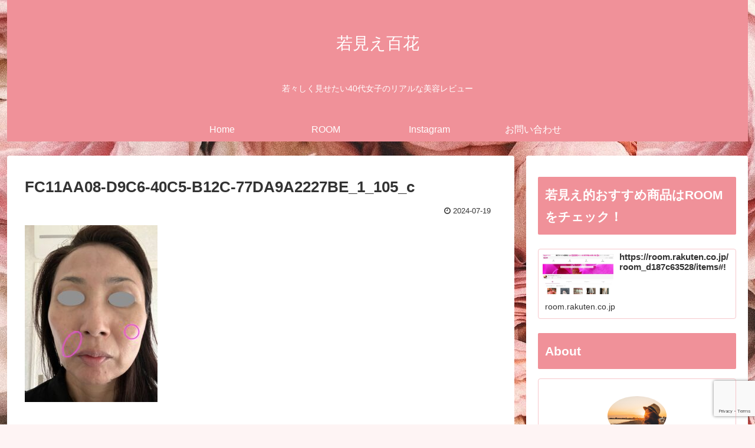

--- FILE ---
content_type: text/html; charset=utf-8
request_url: https://www.google.com/recaptcha/api2/anchor?ar=1&k=6LfgcfoqAAAAAGnK6CR-_QMkIDFdbIcEiRqpva7G&co=aHR0cHM6Ly93YWthbWllLm5ldDo0NDM.&hl=en&v=PoyoqOPhxBO7pBk68S4YbpHZ&size=invisible&badge=bottomright&anchor-ms=20000&execute-ms=30000&cb=dr82ha2lea4j
body_size: 48691
content:
<!DOCTYPE HTML><html dir="ltr" lang="en"><head><meta http-equiv="Content-Type" content="text/html; charset=UTF-8">
<meta http-equiv="X-UA-Compatible" content="IE=edge">
<title>reCAPTCHA</title>
<style type="text/css">
/* cyrillic-ext */
@font-face {
  font-family: 'Roboto';
  font-style: normal;
  font-weight: 400;
  font-stretch: 100%;
  src: url(//fonts.gstatic.com/s/roboto/v48/KFO7CnqEu92Fr1ME7kSn66aGLdTylUAMa3GUBHMdazTgWw.woff2) format('woff2');
  unicode-range: U+0460-052F, U+1C80-1C8A, U+20B4, U+2DE0-2DFF, U+A640-A69F, U+FE2E-FE2F;
}
/* cyrillic */
@font-face {
  font-family: 'Roboto';
  font-style: normal;
  font-weight: 400;
  font-stretch: 100%;
  src: url(//fonts.gstatic.com/s/roboto/v48/KFO7CnqEu92Fr1ME7kSn66aGLdTylUAMa3iUBHMdazTgWw.woff2) format('woff2');
  unicode-range: U+0301, U+0400-045F, U+0490-0491, U+04B0-04B1, U+2116;
}
/* greek-ext */
@font-face {
  font-family: 'Roboto';
  font-style: normal;
  font-weight: 400;
  font-stretch: 100%;
  src: url(//fonts.gstatic.com/s/roboto/v48/KFO7CnqEu92Fr1ME7kSn66aGLdTylUAMa3CUBHMdazTgWw.woff2) format('woff2');
  unicode-range: U+1F00-1FFF;
}
/* greek */
@font-face {
  font-family: 'Roboto';
  font-style: normal;
  font-weight: 400;
  font-stretch: 100%;
  src: url(//fonts.gstatic.com/s/roboto/v48/KFO7CnqEu92Fr1ME7kSn66aGLdTylUAMa3-UBHMdazTgWw.woff2) format('woff2');
  unicode-range: U+0370-0377, U+037A-037F, U+0384-038A, U+038C, U+038E-03A1, U+03A3-03FF;
}
/* math */
@font-face {
  font-family: 'Roboto';
  font-style: normal;
  font-weight: 400;
  font-stretch: 100%;
  src: url(//fonts.gstatic.com/s/roboto/v48/KFO7CnqEu92Fr1ME7kSn66aGLdTylUAMawCUBHMdazTgWw.woff2) format('woff2');
  unicode-range: U+0302-0303, U+0305, U+0307-0308, U+0310, U+0312, U+0315, U+031A, U+0326-0327, U+032C, U+032F-0330, U+0332-0333, U+0338, U+033A, U+0346, U+034D, U+0391-03A1, U+03A3-03A9, U+03B1-03C9, U+03D1, U+03D5-03D6, U+03F0-03F1, U+03F4-03F5, U+2016-2017, U+2034-2038, U+203C, U+2040, U+2043, U+2047, U+2050, U+2057, U+205F, U+2070-2071, U+2074-208E, U+2090-209C, U+20D0-20DC, U+20E1, U+20E5-20EF, U+2100-2112, U+2114-2115, U+2117-2121, U+2123-214F, U+2190, U+2192, U+2194-21AE, U+21B0-21E5, U+21F1-21F2, U+21F4-2211, U+2213-2214, U+2216-22FF, U+2308-230B, U+2310, U+2319, U+231C-2321, U+2336-237A, U+237C, U+2395, U+239B-23B7, U+23D0, U+23DC-23E1, U+2474-2475, U+25AF, U+25B3, U+25B7, U+25BD, U+25C1, U+25CA, U+25CC, U+25FB, U+266D-266F, U+27C0-27FF, U+2900-2AFF, U+2B0E-2B11, U+2B30-2B4C, U+2BFE, U+3030, U+FF5B, U+FF5D, U+1D400-1D7FF, U+1EE00-1EEFF;
}
/* symbols */
@font-face {
  font-family: 'Roboto';
  font-style: normal;
  font-weight: 400;
  font-stretch: 100%;
  src: url(//fonts.gstatic.com/s/roboto/v48/KFO7CnqEu92Fr1ME7kSn66aGLdTylUAMaxKUBHMdazTgWw.woff2) format('woff2');
  unicode-range: U+0001-000C, U+000E-001F, U+007F-009F, U+20DD-20E0, U+20E2-20E4, U+2150-218F, U+2190, U+2192, U+2194-2199, U+21AF, U+21E6-21F0, U+21F3, U+2218-2219, U+2299, U+22C4-22C6, U+2300-243F, U+2440-244A, U+2460-24FF, U+25A0-27BF, U+2800-28FF, U+2921-2922, U+2981, U+29BF, U+29EB, U+2B00-2BFF, U+4DC0-4DFF, U+FFF9-FFFB, U+10140-1018E, U+10190-1019C, U+101A0, U+101D0-101FD, U+102E0-102FB, U+10E60-10E7E, U+1D2C0-1D2D3, U+1D2E0-1D37F, U+1F000-1F0FF, U+1F100-1F1AD, U+1F1E6-1F1FF, U+1F30D-1F30F, U+1F315, U+1F31C, U+1F31E, U+1F320-1F32C, U+1F336, U+1F378, U+1F37D, U+1F382, U+1F393-1F39F, U+1F3A7-1F3A8, U+1F3AC-1F3AF, U+1F3C2, U+1F3C4-1F3C6, U+1F3CA-1F3CE, U+1F3D4-1F3E0, U+1F3ED, U+1F3F1-1F3F3, U+1F3F5-1F3F7, U+1F408, U+1F415, U+1F41F, U+1F426, U+1F43F, U+1F441-1F442, U+1F444, U+1F446-1F449, U+1F44C-1F44E, U+1F453, U+1F46A, U+1F47D, U+1F4A3, U+1F4B0, U+1F4B3, U+1F4B9, U+1F4BB, U+1F4BF, U+1F4C8-1F4CB, U+1F4D6, U+1F4DA, U+1F4DF, U+1F4E3-1F4E6, U+1F4EA-1F4ED, U+1F4F7, U+1F4F9-1F4FB, U+1F4FD-1F4FE, U+1F503, U+1F507-1F50B, U+1F50D, U+1F512-1F513, U+1F53E-1F54A, U+1F54F-1F5FA, U+1F610, U+1F650-1F67F, U+1F687, U+1F68D, U+1F691, U+1F694, U+1F698, U+1F6AD, U+1F6B2, U+1F6B9-1F6BA, U+1F6BC, U+1F6C6-1F6CF, U+1F6D3-1F6D7, U+1F6E0-1F6EA, U+1F6F0-1F6F3, U+1F6F7-1F6FC, U+1F700-1F7FF, U+1F800-1F80B, U+1F810-1F847, U+1F850-1F859, U+1F860-1F887, U+1F890-1F8AD, U+1F8B0-1F8BB, U+1F8C0-1F8C1, U+1F900-1F90B, U+1F93B, U+1F946, U+1F984, U+1F996, U+1F9E9, U+1FA00-1FA6F, U+1FA70-1FA7C, U+1FA80-1FA89, U+1FA8F-1FAC6, U+1FACE-1FADC, U+1FADF-1FAE9, U+1FAF0-1FAF8, U+1FB00-1FBFF;
}
/* vietnamese */
@font-face {
  font-family: 'Roboto';
  font-style: normal;
  font-weight: 400;
  font-stretch: 100%;
  src: url(//fonts.gstatic.com/s/roboto/v48/KFO7CnqEu92Fr1ME7kSn66aGLdTylUAMa3OUBHMdazTgWw.woff2) format('woff2');
  unicode-range: U+0102-0103, U+0110-0111, U+0128-0129, U+0168-0169, U+01A0-01A1, U+01AF-01B0, U+0300-0301, U+0303-0304, U+0308-0309, U+0323, U+0329, U+1EA0-1EF9, U+20AB;
}
/* latin-ext */
@font-face {
  font-family: 'Roboto';
  font-style: normal;
  font-weight: 400;
  font-stretch: 100%;
  src: url(//fonts.gstatic.com/s/roboto/v48/KFO7CnqEu92Fr1ME7kSn66aGLdTylUAMa3KUBHMdazTgWw.woff2) format('woff2');
  unicode-range: U+0100-02BA, U+02BD-02C5, U+02C7-02CC, U+02CE-02D7, U+02DD-02FF, U+0304, U+0308, U+0329, U+1D00-1DBF, U+1E00-1E9F, U+1EF2-1EFF, U+2020, U+20A0-20AB, U+20AD-20C0, U+2113, U+2C60-2C7F, U+A720-A7FF;
}
/* latin */
@font-face {
  font-family: 'Roboto';
  font-style: normal;
  font-weight: 400;
  font-stretch: 100%;
  src: url(//fonts.gstatic.com/s/roboto/v48/KFO7CnqEu92Fr1ME7kSn66aGLdTylUAMa3yUBHMdazQ.woff2) format('woff2');
  unicode-range: U+0000-00FF, U+0131, U+0152-0153, U+02BB-02BC, U+02C6, U+02DA, U+02DC, U+0304, U+0308, U+0329, U+2000-206F, U+20AC, U+2122, U+2191, U+2193, U+2212, U+2215, U+FEFF, U+FFFD;
}
/* cyrillic-ext */
@font-face {
  font-family: 'Roboto';
  font-style: normal;
  font-weight: 500;
  font-stretch: 100%;
  src: url(//fonts.gstatic.com/s/roboto/v48/KFO7CnqEu92Fr1ME7kSn66aGLdTylUAMa3GUBHMdazTgWw.woff2) format('woff2');
  unicode-range: U+0460-052F, U+1C80-1C8A, U+20B4, U+2DE0-2DFF, U+A640-A69F, U+FE2E-FE2F;
}
/* cyrillic */
@font-face {
  font-family: 'Roboto';
  font-style: normal;
  font-weight: 500;
  font-stretch: 100%;
  src: url(//fonts.gstatic.com/s/roboto/v48/KFO7CnqEu92Fr1ME7kSn66aGLdTylUAMa3iUBHMdazTgWw.woff2) format('woff2');
  unicode-range: U+0301, U+0400-045F, U+0490-0491, U+04B0-04B1, U+2116;
}
/* greek-ext */
@font-face {
  font-family: 'Roboto';
  font-style: normal;
  font-weight: 500;
  font-stretch: 100%;
  src: url(//fonts.gstatic.com/s/roboto/v48/KFO7CnqEu92Fr1ME7kSn66aGLdTylUAMa3CUBHMdazTgWw.woff2) format('woff2');
  unicode-range: U+1F00-1FFF;
}
/* greek */
@font-face {
  font-family: 'Roboto';
  font-style: normal;
  font-weight: 500;
  font-stretch: 100%;
  src: url(//fonts.gstatic.com/s/roboto/v48/KFO7CnqEu92Fr1ME7kSn66aGLdTylUAMa3-UBHMdazTgWw.woff2) format('woff2');
  unicode-range: U+0370-0377, U+037A-037F, U+0384-038A, U+038C, U+038E-03A1, U+03A3-03FF;
}
/* math */
@font-face {
  font-family: 'Roboto';
  font-style: normal;
  font-weight: 500;
  font-stretch: 100%;
  src: url(//fonts.gstatic.com/s/roboto/v48/KFO7CnqEu92Fr1ME7kSn66aGLdTylUAMawCUBHMdazTgWw.woff2) format('woff2');
  unicode-range: U+0302-0303, U+0305, U+0307-0308, U+0310, U+0312, U+0315, U+031A, U+0326-0327, U+032C, U+032F-0330, U+0332-0333, U+0338, U+033A, U+0346, U+034D, U+0391-03A1, U+03A3-03A9, U+03B1-03C9, U+03D1, U+03D5-03D6, U+03F0-03F1, U+03F4-03F5, U+2016-2017, U+2034-2038, U+203C, U+2040, U+2043, U+2047, U+2050, U+2057, U+205F, U+2070-2071, U+2074-208E, U+2090-209C, U+20D0-20DC, U+20E1, U+20E5-20EF, U+2100-2112, U+2114-2115, U+2117-2121, U+2123-214F, U+2190, U+2192, U+2194-21AE, U+21B0-21E5, U+21F1-21F2, U+21F4-2211, U+2213-2214, U+2216-22FF, U+2308-230B, U+2310, U+2319, U+231C-2321, U+2336-237A, U+237C, U+2395, U+239B-23B7, U+23D0, U+23DC-23E1, U+2474-2475, U+25AF, U+25B3, U+25B7, U+25BD, U+25C1, U+25CA, U+25CC, U+25FB, U+266D-266F, U+27C0-27FF, U+2900-2AFF, U+2B0E-2B11, U+2B30-2B4C, U+2BFE, U+3030, U+FF5B, U+FF5D, U+1D400-1D7FF, U+1EE00-1EEFF;
}
/* symbols */
@font-face {
  font-family: 'Roboto';
  font-style: normal;
  font-weight: 500;
  font-stretch: 100%;
  src: url(//fonts.gstatic.com/s/roboto/v48/KFO7CnqEu92Fr1ME7kSn66aGLdTylUAMaxKUBHMdazTgWw.woff2) format('woff2');
  unicode-range: U+0001-000C, U+000E-001F, U+007F-009F, U+20DD-20E0, U+20E2-20E4, U+2150-218F, U+2190, U+2192, U+2194-2199, U+21AF, U+21E6-21F0, U+21F3, U+2218-2219, U+2299, U+22C4-22C6, U+2300-243F, U+2440-244A, U+2460-24FF, U+25A0-27BF, U+2800-28FF, U+2921-2922, U+2981, U+29BF, U+29EB, U+2B00-2BFF, U+4DC0-4DFF, U+FFF9-FFFB, U+10140-1018E, U+10190-1019C, U+101A0, U+101D0-101FD, U+102E0-102FB, U+10E60-10E7E, U+1D2C0-1D2D3, U+1D2E0-1D37F, U+1F000-1F0FF, U+1F100-1F1AD, U+1F1E6-1F1FF, U+1F30D-1F30F, U+1F315, U+1F31C, U+1F31E, U+1F320-1F32C, U+1F336, U+1F378, U+1F37D, U+1F382, U+1F393-1F39F, U+1F3A7-1F3A8, U+1F3AC-1F3AF, U+1F3C2, U+1F3C4-1F3C6, U+1F3CA-1F3CE, U+1F3D4-1F3E0, U+1F3ED, U+1F3F1-1F3F3, U+1F3F5-1F3F7, U+1F408, U+1F415, U+1F41F, U+1F426, U+1F43F, U+1F441-1F442, U+1F444, U+1F446-1F449, U+1F44C-1F44E, U+1F453, U+1F46A, U+1F47D, U+1F4A3, U+1F4B0, U+1F4B3, U+1F4B9, U+1F4BB, U+1F4BF, U+1F4C8-1F4CB, U+1F4D6, U+1F4DA, U+1F4DF, U+1F4E3-1F4E6, U+1F4EA-1F4ED, U+1F4F7, U+1F4F9-1F4FB, U+1F4FD-1F4FE, U+1F503, U+1F507-1F50B, U+1F50D, U+1F512-1F513, U+1F53E-1F54A, U+1F54F-1F5FA, U+1F610, U+1F650-1F67F, U+1F687, U+1F68D, U+1F691, U+1F694, U+1F698, U+1F6AD, U+1F6B2, U+1F6B9-1F6BA, U+1F6BC, U+1F6C6-1F6CF, U+1F6D3-1F6D7, U+1F6E0-1F6EA, U+1F6F0-1F6F3, U+1F6F7-1F6FC, U+1F700-1F7FF, U+1F800-1F80B, U+1F810-1F847, U+1F850-1F859, U+1F860-1F887, U+1F890-1F8AD, U+1F8B0-1F8BB, U+1F8C0-1F8C1, U+1F900-1F90B, U+1F93B, U+1F946, U+1F984, U+1F996, U+1F9E9, U+1FA00-1FA6F, U+1FA70-1FA7C, U+1FA80-1FA89, U+1FA8F-1FAC6, U+1FACE-1FADC, U+1FADF-1FAE9, U+1FAF0-1FAF8, U+1FB00-1FBFF;
}
/* vietnamese */
@font-face {
  font-family: 'Roboto';
  font-style: normal;
  font-weight: 500;
  font-stretch: 100%;
  src: url(//fonts.gstatic.com/s/roboto/v48/KFO7CnqEu92Fr1ME7kSn66aGLdTylUAMa3OUBHMdazTgWw.woff2) format('woff2');
  unicode-range: U+0102-0103, U+0110-0111, U+0128-0129, U+0168-0169, U+01A0-01A1, U+01AF-01B0, U+0300-0301, U+0303-0304, U+0308-0309, U+0323, U+0329, U+1EA0-1EF9, U+20AB;
}
/* latin-ext */
@font-face {
  font-family: 'Roboto';
  font-style: normal;
  font-weight: 500;
  font-stretch: 100%;
  src: url(//fonts.gstatic.com/s/roboto/v48/KFO7CnqEu92Fr1ME7kSn66aGLdTylUAMa3KUBHMdazTgWw.woff2) format('woff2');
  unicode-range: U+0100-02BA, U+02BD-02C5, U+02C7-02CC, U+02CE-02D7, U+02DD-02FF, U+0304, U+0308, U+0329, U+1D00-1DBF, U+1E00-1E9F, U+1EF2-1EFF, U+2020, U+20A0-20AB, U+20AD-20C0, U+2113, U+2C60-2C7F, U+A720-A7FF;
}
/* latin */
@font-face {
  font-family: 'Roboto';
  font-style: normal;
  font-weight: 500;
  font-stretch: 100%;
  src: url(//fonts.gstatic.com/s/roboto/v48/KFO7CnqEu92Fr1ME7kSn66aGLdTylUAMa3yUBHMdazQ.woff2) format('woff2');
  unicode-range: U+0000-00FF, U+0131, U+0152-0153, U+02BB-02BC, U+02C6, U+02DA, U+02DC, U+0304, U+0308, U+0329, U+2000-206F, U+20AC, U+2122, U+2191, U+2193, U+2212, U+2215, U+FEFF, U+FFFD;
}
/* cyrillic-ext */
@font-face {
  font-family: 'Roboto';
  font-style: normal;
  font-weight: 900;
  font-stretch: 100%;
  src: url(//fonts.gstatic.com/s/roboto/v48/KFO7CnqEu92Fr1ME7kSn66aGLdTylUAMa3GUBHMdazTgWw.woff2) format('woff2');
  unicode-range: U+0460-052F, U+1C80-1C8A, U+20B4, U+2DE0-2DFF, U+A640-A69F, U+FE2E-FE2F;
}
/* cyrillic */
@font-face {
  font-family: 'Roboto';
  font-style: normal;
  font-weight: 900;
  font-stretch: 100%;
  src: url(//fonts.gstatic.com/s/roboto/v48/KFO7CnqEu92Fr1ME7kSn66aGLdTylUAMa3iUBHMdazTgWw.woff2) format('woff2');
  unicode-range: U+0301, U+0400-045F, U+0490-0491, U+04B0-04B1, U+2116;
}
/* greek-ext */
@font-face {
  font-family: 'Roboto';
  font-style: normal;
  font-weight: 900;
  font-stretch: 100%;
  src: url(//fonts.gstatic.com/s/roboto/v48/KFO7CnqEu92Fr1ME7kSn66aGLdTylUAMa3CUBHMdazTgWw.woff2) format('woff2');
  unicode-range: U+1F00-1FFF;
}
/* greek */
@font-face {
  font-family: 'Roboto';
  font-style: normal;
  font-weight: 900;
  font-stretch: 100%;
  src: url(//fonts.gstatic.com/s/roboto/v48/KFO7CnqEu92Fr1ME7kSn66aGLdTylUAMa3-UBHMdazTgWw.woff2) format('woff2');
  unicode-range: U+0370-0377, U+037A-037F, U+0384-038A, U+038C, U+038E-03A1, U+03A3-03FF;
}
/* math */
@font-face {
  font-family: 'Roboto';
  font-style: normal;
  font-weight: 900;
  font-stretch: 100%;
  src: url(//fonts.gstatic.com/s/roboto/v48/KFO7CnqEu92Fr1ME7kSn66aGLdTylUAMawCUBHMdazTgWw.woff2) format('woff2');
  unicode-range: U+0302-0303, U+0305, U+0307-0308, U+0310, U+0312, U+0315, U+031A, U+0326-0327, U+032C, U+032F-0330, U+0332-0333, U+0338, U+033A, U+0346, U+034D, U+0391-03A1, U+03A3-03A9, U+03B1-03C9, U+03D1, U+03D5-03D6, U+03F0-03F1, U+03F4-03F5, U+2016-2017, U+2034-2038, U+203C, U+2040, U+2043, U+2047, U+2050, U+2057, U+205F, U+2070-2071, U+2074-208E, U+2090-209C, U+20D0-20DC, U+20E1, U+20E5-20EF, U+2100-2112, U+2114-2115, U+2117-2121, U+2123-214F, U+2190, U+2192, U+2194-21AE, U+21B0-21E5, U+21F1-21F2, U+21F4-2211, U+2213-2214, U+2216-22FF, U+2308-230B, U+2310, U+2319, U+231C-2321, U+2336-237A, U+237C, U+2395, U+239B-23B7, U+23D0, U+23DC-23E1, U+2474-2475, U+25AF, U+25B3, U+25B7, U+25BD, U+25C1, U+25CA, U+25CC, U+25FB, U+266D-266F, U+27C0-27FF, U+2900-2AFF, U+2B0E-2B11, U+2B30-2B4C, U+2BFE, U+3030, U+FF5B, U+FF5D, U+1D400-1D7FF, U+1EE00-1EEFF;
}
/* symbols */
@font-face {
  font-family: 'Roboto';
  font-style: normal;
  font-weight: 900;
  font-stretch: 100%;
  src: url(//fonts.gstatic.com/s/roboto/v48/KFO7CnqEu92Fr1ME7kSn66aGLdTylUAMaxKUBHMdazTgWw.woff2) format('woff2');
  unicode-range: U+0001-000C, U+000E-001F, U+007F-009F, U+20DD-20E0, U+20E2-20E4, U+2150-218F, U+2190, U+2192, U+2194-2199, U+21AF, U+21E6-21F0, U+21F3, U+2218-2219, U+2299, U+22C4-22C6, U+2300-243F, U+2440-244A, U+2460-24FF, U+25A0-27BF, U+2800-28FF, U+2921-2922, U+2981, U+29BF, U+29EB, U+2B00-2BFF, U+4DC0-4DFF, U+FFF9-FFFB, U+10140-1018E, U+10190-1019C, U+101A0, U+101D0-101FD, U+102E0-102FB, U+10E60-10E7E, U+1D2C0-1D2D3, U+1D2E0-1D37F, U+1F000-1F0FF, U+1F100-1F1AD, U+1F1E6-1F1FF, U+1F30D-1F30F, U+1F315, U+1F31C, U+1F31E, U+1F320-1F32C, U+1F336, U+1F378, U+1F37D, U+1F382, U+1F393-1F39F, U+1F3A7-1F3A8, U+1F3AC-1F3AF, U+1F3C2, U+1F3C4-1F3C6, U+1F3CA-1F3CE, U+1F3D4-1F3E0, U+1F3ED, U+1F3F1-1F3F3, U+1F3F5-1F3F7, U+1F408, U+1F415, U+1F41F, U+1F426, U+1F43F, U+1F441-1F442, U+1F444, U+1F446-1F449, U+1F44C-1F44E, U+1F453, U+1F46A, U+1F47D, U+1F4A3, U+1F4B0, U+1F4B3, U+1F4B9, U+1F4BB, U+1F4BF, U+1F4C8-1F4CB, U+1F4D6, U+1F4DA, U+1F4DF, U+1F4E3-1F4E6, U+1F4EA-1F4ED, U+1F4F7, U+1F4F9-1F4FB, U+1F4FD-1F4FE, U+1F503, U+1F507-1F50B, U+1F50D, U+1F512-1F513, U+1F53E-1F54A, U+1F54F-1F5FA, U+1F610, U+1F650-1F67F, U+1F687, U+1F68D, U+1F691, U+1F694, U+1F698, U+1F6AD, U+1F6B2, U+1F6B9-1F6BA, U+1F6BC, U+1F6C6-1F6CF, U+1F6D3-1F6D7, U+1F6E0-1F6EA, U+1F6F0-1F6F3, U+1F6F7-1F6FC, U+1F700-1F7FF, U+1F800-1F80B, U+1F810-1F847, U+1F850-1F859, U+1F860-1F887, U+1F890-1F8AD, U+1F8B0-1F8BB, U+1F8C0-1F8C1, U+1F900-1F90B, U+1F93B, U+1F946, U+1F984, U+1F996, U+1F9E9, U+1FA00-1FA6F, U+1FA70-1FA7C, U+1FA80-1FA89, U+1FA8F-1FAC6, U+1FACE-1FADC, U+1FADF-1FAE9, U+1FAF0-1FAF8, U+1FB00-1FBFF;
}
/* vietnamese */
@font-face {
  font-family: 'Roboto';
  font-style: normal;
  font-weight: 900;
  font-stretch: 100%;
  src: url(//fonts.gstatic.com/s/roboto/v48/KFO7CnqEu92Fr1ME7kSn66aGLdTylUAMa3OUBHMdazTgWw.woff2) format('woff2');
  unicode-range: U+0102-0103, U+0110-0111, U+0128-0129, U+0168-0169, U+01A0-01A1, U+01AF-01B0, U+0300-0301, U+0303-0304, U+0308-0309, U+0323, U+0329, U+1EA0-1EF9, U+20AB;
}
/* latin-ext */
@font-face {
  font-family: 'Roboto';
  font-style: normal;
  font-weight: 900;
  font-stretch: 100%;
  src: url(//fonts.gstatic.com/s/roboto/v48/KFO7CnqEu92Fr1ME7kSn66aGLdTylUAMa3KUBHMdazTgWw.woff2) format('woff2');
  unicode-range: U+0100-02BA, U+02BD-02C5, U+02C7-02CC, U+02CE-02D7, U+02DD-02FF, U+0304, U+0308, U+0329, U+1D00-1DBF, U+1E00-1E9F, U+1EF2-1EFF, U+2020, U+20A0-20AB, U+20AD-20C0, U+2113, U+2C60-2C7F, U+A720-A7FF;
}
/* latin */
@font-face {
  font-family: 'Roboto';
  font-style: normal;
  font-weight: 900;
  font-stretch: 100%;
  src: url(//fonts.gstatic.com/s/roboto/v48/KFO7CnqEu92Fr1ME7kSn66aGLdTylUAMa3yUBHMdazQ.woff2) format('woff2');
  unicode-range: U+0000-00FF, U+0131, U+0152-0153, U+02BB-02BC, U+02C6, U+02DA, U+02DC, U+0304, U+0308, U+0329, U+2000-206F, U+20AC, U+2122, U+2191, U+2193, U+2212, U+2215, U+FEFF, U+FFFD;
}

</style>
<link rel="stylesheet" type="text/css" href="https://www.gstatic.com/recaptcha/releases/PoyoqOPhxBO7pBk68S4YbpHZ/styles__ltr.css">
<script nonce="Sgy9fq-bA0dlbBXxQRBtTw" type="text/javascript">window['__recaptcha_api'] = 'https://www.google.com/recaptcha/api2/';</script>
<script type="text/javascript" src="https://www.gstatic.com/recaptcha/releases/PoyoqOPhxBO7pBk68S4YbpHZ/recaptcha__en.js" nonce="Sgy9fq-bA0dlbBXxQRBtTw">
      
    </script></head>
<body><div id="rc-anchor-alert" class="rc-anchor-alert"></div>
<input type="hidden" id="recaptcha-token" value="[base64]">
<script type="text/javascript" nonce="Sgy9fq-bA0dlbBXxQRBtTw">
      recaptcha.anchor.Main.init("[\x22ainput\x22,[\x22bgdata\x22,\x22\x22,\[base64]/[base64]/MjU1Ong/[base64]/[base64]/[base64]/[base64]/[base64]/[base64]/[base64]/[base64]/[base64]/[base64]/[base64]/[base64]/[base64]/[base64]/[base64]\\u003d\x22,\[base64]\x22,\x22fl5tEwxoGUciw5PChy8Yw7LDj2/DicOWwp8Sw5zCtW4fKwfDuE82F1PDiAEPw4oPDwnCpcOdwonCpSxYw6Bfw6DDl8KIwrnCt3HCncOywroPwrfCj8O9aMKnAA0Aw7sxBcKzQMKFXi54YMKkwp/Cjj3Dmlpqw5pRI8Kmw5fDn8OSw51pWMOnw7LCg0LCnlQUQ2Q5w7FnAlDCvsK9w7F/IihIWWEdwpt6w4wAAcKNHC9Vwpoow7tieQDDvMOxwpJVw4TDjnhOXsOrR21/SsOdw5XDvsOuB8KNGcOzfMKgw60bKVxOwoJAIXHCnSjCrcKhw64Fwo0qwqsVG07CpsKpdxYzwrfDmsKCwokgwr3DjsOHw6lHbQ4rw7ICw5LCksK9asOBwo1hccK8w5xLOcOIw7pgLj3Com/Cuy7CksKSS8O5w7bDgSx2w4UHw40+wqtCw61Mw6tcwqUHwr7CuwDCgjPCoADCjnxywotxfMKawoJkJShdEQkCw5NtwpEPwrHCn3R6csK0ecKkQ8OXw5vDi2RPLsOywrvCtsKPw4rCi8K9w5jDk2FQwr8VDgbCrMKFw7JJMcKgQWVRwrg5ZcO0wrvClmsmwo/CvWnDrcOww6kZJiPDmMKxwpoAWjnDs8OaGsOEacOVw4MEw48HNx3DosOfPsOgBcOoLG7DjkMow5bCkcOgD07Cl07Ckid0w5/[base64]/DlEE2c8OtK8KtwoplIcO0wqfCsAchHnMbw5gTwr3DjcOZwqDCrcKmRTpIUsKAw40lwp/ChmFfYsKNwqfCpcOjEQFaCMOsw6VIwp3CnsKsP17Cu3nCqsKgw6FOw4jDn8KJZ8KtIQ/Dg8O8DEPCscObwq/[base64]/wpzDhsO5EcOTZjwyw7vCu2/CmkJCKcKhfylDwrrCucKbw67Djn5rwpE7wqbDrHTCvyHCscOCwr/[base64]/Cig3CuSzDj8Oiw7cyWhLCm8Kxw7fCuDHDjcKPBcOHwqdSFMOGFzbChcOQwqTDhHTDq3JMwqdNOVsZbmkJwosqwrnChWVUQ8Ohw7xeWsKUw5TCo8OowpTDvTJ+wrclw5AKw6liahHDsRA9DMKGwqnDgCPDtT9JKBPCucOnP8Oow73Dr07Ctnlgw4o5wrDCl2/CqSPCv8OCJsOhwqIFFnLDgsOHP8K/QMKwBMOkXMO8OsK8w6PCrkFww557VkUJwqV9wqU0GnU/AsKmDcOzw5jDscOvNVTDo2t5Om7CkQ/[base64]/[base64]/wqUEw6wVwpzDlkZ+wqNbw7nCkiHCqgUpfz1bw6gpG8KawrjCl8OEwp7DjMKrw4MBwq5Uw4t+w4kxw6TCnnrCt8KwEMKcTFtEJMKPwqZvZcOmBDl0ScOkVCjCvTkLwqd9bsKtBnXClxHCgMKCEcOZw5nDvlnDjg/DlV4kOMONwpXCiH1XG1vChsKfa8KVw48zwrZaw6fDg8OTCXIaUH5SGsOVQ8OyKcK1T8OCYhtZIAdrwr89NcKnY8Kpb8KjwqbDt8OZwqIswp/CtUsZw6APwobDj8KcfcOUCkUNw5vDpkFcJkRCc1E2wppmN8Ohw4fDqWTDqkvCgxwuEcOEeMK8w7/DkcKfYDzDt8KXZEPDi8O6IMOpI31uH8OrwqbDlMKfwoLCo3DDr8OfM8Kjw4TDvMOqecKeB8O1w5huTTBEw4LChU/ClcKbQ1HCjmXCtXg1w4vDqTFHBcKEwpfCjnTCowpHw4Q1w7DCulPCujTDs3TDlMK8GcO1w4BvccKkOVbDmsOfw4rDqjIieMOLwqLDh37Cnn9uY8KdSlbDtsKLNi7CkyjDmsKcDMOkwqZRDj/CqRDDvDJ9w6bDuXfDtcOYwowgEBhxaR5gCBgBFMOLw4p2RULClMO4w7fDtsKQw5zDtF/DisK5w4PDlMObw5sSaFHDqUlawpbDicOKLcK/w4rDtDbDm28Tw59SwpNyMMK+wpHClcOAFj5RA2HDmiZVw6rDt8KAw5MnYSLDkRMHw5hZGMO5wrjCvzIVwr56BsOEwp4kw4cyWxgSwqoDHURdAT/Dl8OYw7g1wojCoHRHW8KvOMKgwpFzLCbCrDkEw7ULGsKzwr5IAnDDhsOAwrwzTGsGwrrCn1IHOEEAw7pGf8KlScO0BGYfaMOrIQTDoH/CuyUMMRJVecOnw5DCgFdgw4ocJHB3woFlRBzCqlTDicKTWVtiNcKSR8O9w54kwrDCmMKGQkJfw4XCump4wqU5BsKBK08mb1UXBMKPwpjDkMOlwpjDicK4wo0Gw4cAUgHCp8KtL2zDjBUawoU8e8OdwrXCk8Oaw4/[base64]/wqvCjMKsw5B1VsKdDnVbOFs3PMOQeDtvIMOqUMOmS0QcQ8Oow6HCosOyw5vCmsKKczXCtMKkwpTCgQ0dw7cHwpXDigTCl1fDiMOrwpfCuHMpZkZewr5/JiTDgHTDhmh4P3NrFMK/LMKkwo/[base64]/DpsOxZ8Ofw75xwqLCv8OswoNcw41Uej0Bw4rCssOPK8Ouw6hDw5zDsVnDlB7CuMOewrLDqMOWWcOBw6Bvwo7CncOGwqJWwrzDnS7DszbDrFoXwrLCmEvCuiUoeMO3R8Onw7RSw4vCnMOMH8K+FHleaMO9w4rDtcO9w4zDmcKSw5XCo8OCKMKIRxnCqU/Dl8ORwrrCv8O3w7rCjMKNK8OQw7gydkFAN0LDgsO6MMOCwpBVw7sKw4nDt8K8w4MawqzDq8KxdsOiwoNnw5QCSMO2DDjCtEHCrX5Rw5nCu8K5DXnCp3o/C0bCg8K5R8OTwq96w6PCvMOyIwpDI8OeGn1iV8OqUn/DvTs3w6/CtEFAwrXCuDfCqxI1wr4HwqvDs8OewqfDhBcGW8OBR8KZST1Veh3DihPCrMKDwofDuS5zw4PCkMK6XMKnasOTU8KGw6rCiWjDiMKZw5lvw4Y0wo/CinTDvTVtCsKzw7HDu8KIw5YeeMOsw7vCh8OIKUjDihvDm3/Dul0VK0HDp8Olw5JTMlHCnHd1FQMXw5ZUwqjCmlItfcO4w5t6Y8OidTsvw5gDUcKPw4UqwqhNMkoQUcOUwpdZf1zDksK/F8KYw4l4A8Ovwqcqd3bDo2TClQXDnlPDhXR+w6NyWsOLwpwSw7oHU17CqcOtAcK/[base64]/CiDBHw7TDiBfCvRLDo3fDpMOvw4/CuwVJecO6wp3CgCsYwqjDoDXCtyDDqcKUa8KDfVPCk8ORw4PDgkvDmTgnwrJpwrnDp8K1J8KNfsOoc8ONwphRw7ZnwqEHwrEWw6DCj1LDscKBwpnDsMK/w7jDj8Oww59iPS/DqFVaw5wtNcOQwp1jd8OHPxhGwrNIwqxOwr7CnifDrFLCmUfDhG1BfhNzO8KRYhDCgcOWwphXBsOuKsO6w7TCklzCm8O4S8Ofw7gIwoUwQ1Qbw58Tw7YoL8OZOcOgCXk+wqLDs8OWwpPCp8OGD8OpwqXDj8OqX8K/O0PDoxrDjRbCvzXCrsOtwr7ClMOXw6LCuxltFwUAeMKbw4zCpBRwwotSSzrDuB3Dm8OTwq/Ckj7CiEXCj8Kkw5TDsMKlw5vDpwsqS8OmYsK6PxnDkEHDgE3DlcOaZCzCvTllwol/w7LCoMK5KXl+wqRjw6DCmGbCmUzDqjLCu8K5RQTDsHQ0PFV3w5tkw4TDnMOqUg9Uw64CaHAGXkwNMWvDoMK4wpPCqEjDpWlaNSlrwoDDgUfDtwrCrcKTJ2PCr8O0WQDDvcKCMmJYFwx7WXI5GxXDpjdZw6xKwpUlOMOac8KnwpnDiQhEGcOaZEXDrMK/wp3DgMOmwqzDhMO3w5XDrArDmMKPDcK2wo5kw4TCqW3Du0PDg3YCwokUQ8KmT1LDhMOywrpPRcO4OgbCoScgw5XDk8OTQ8KXwooyLMOIwroARsOhw68nO8K+NsOnfAhNwpDDrgrDrcOSIsKPwq/[base64]/Du2Aiw7PCjx7CiMOZZ8OVaENiw5nCnmcTwrZgVMKALkrCrcKBw4w+wpHCj8KmWsOhw58DLsKTBcOgw7kdw6J7w6LCi8Ohw798w5rCpcK3w7LDsMKcRsKyw5kJSAxpTMKUFSXCnjvDpDTDq8K5Jg1wwo4gw60Rw6DDliJ/w5rDp8KuwoMBRcO7wo/DjQkYwqt5VWbCo2cZw7xtFxhfUijDojh8OkJNw45Jw61Cw4bCjcOzw5XDuk3DqAxew5fCg2ROVj7Cv8O4Jhpfw5V0XQDCksKjwo/DvkvDhsKBwqBSw7fDr8OANMKxw6M2w6PDjcOPXsKbH8Kbw6PCmUTCk8KOX8KRw45aw6oNO8OSw79bw6ILw53DnA/DsnbDmC5bScKfZsKvLsKxw5IBRmgIPsKHaCvClTNhA8O/wodLKicawoPDhEbDs8KkYcO3wrbDq2nDrsO/w7LCjz0qw5jClXjDl8O4w6x6esKTL8O1wrTCsnsLDsKGw6EeU8Oww691wqhqCVdSwovCrMOvwpkcDsOewpzCkXdPZ8O9wrY0I8Khw6JOHsOmw4TDk03CocKXVcOLNwLDswQ0wq/Dv0nCozk3w6N5FRZWeGdJw4RnPUJUw4XCnigNb8KFSsO9NxBIbBLDssOrwoNOwp/DpGcdwqXDtRV1E8K2fsKwdVbCl1PDuMKRPcOYwrXCp8O2A8K5RsKXOgcEw4txwrnChQJAa8OYwowQwp7DjMKaK3PCk8OKwrYiM2rCu3xOwpLDkA7Di8OQFMKkVcKeRMKeDB3DjhsCLsKpb8KewpHDg0tXKcOCwqJjCwLCpsOTwpvDnsO3NkBlwofCpn/DqwIhw6Ycw4xbwpXDjAtww6IHwrZpw5jCkMOXwpdlDFFRImpxDVDCgDvDrcKBwoY4wodbV8Kbwow+f2NQw5sewo/[base64]/DhsOtw7ETwpEewrjCt8KiwqLDqBDDusO4fWtxWm5CwotdwphIdsOlw5/[base64]/dcOTw7w6w6MMA8Oiw50LwqNhLcO1w7xsw5HDjjDDtVfCuMKww7cgwrnDliDDhXAtVsK4w5YzwqHCgMKHwoXCs2PClMOSwr5ZHT/CpcOrw4LDnWvDr8OywoDDlT/CqcOvJcOFd3UTJFzDjEbCusKjdsKNFMKPZXdHZApMw44Ww5DCkcKqHMK0UcKYw7dXZw5Nw5dCMTfDpC15UwfCsBHCm8O6wpDDp8OLwoZYCGDCjsKswrTDnjorwpknJMK4w5XDrhHCsydsGcOSw7sgJGkXCcOuCsK6My/DsCHCrzQcw5DCrlB+wpLDlyIhw5/[base64]/FHzDucOYw6JpGXRhHcKpw4UZBcKzw4B/KGlmCC/Dm1kKesOowqhBwovCoH/ClsOCwpF+b8KtYGdvFFE7wq7DucOQWsKQw4TDgyZdam/[base64]/wpMzYsObw5wAwrPClnzCmwwISMKqwq7Cl8Ojw4bCvMOhw4jDlMK2w6bCt8KEw7BAw7ZtLcO+McKMw6Qdwr/DrxthdFc9dsKnUwJLPsKVERvCtiF7Swg0wqXCkcK9w6bCksKVNcK1dMKtJmZCw70lwoDCpQlhPMKMUAbDpi7CjsK2H0jClcKVasOzShhhFMOXOcOdGnjDnzNFwrIvwqh8S8K6wpfCrsKdwobCl8Ouw5EBwqxVw5jCnmjCgMOEwofCrB7CmcOqw5MuR8KqGx/CqcONSsKfN8KVwozCnzDCt8KwRMKEBEgHw4XDm8K4w7w3LsKewoTCuz3DsMKmPsKcw5ZcwqPCqsOQwoTCvzMQw6grw47DgcOIEcKEw5zCgcKLYMOfOAxcw7phwrhBw7vDuGHCr8OgBzIRw6TDocKuVnFRw7jDl8O+w458w4DDiMOiw47CgCs/[base64]/[base64]/KUDDpcOuw5bCsgXCr8KvwobCp8OwG8OkLVDDtcKEw7jCgTomaXjCoGXDhT/[base64]/Dn8OPw5BDw41gwrZ7w5nDvMKxw4LDhgbDunBYIsO+Z1B3T0TDlVtTwofCpQbCssOzEQUBw5A7A2tZw5nCkMOCeUTCq2cEe8OMMMKyIsKvasO8wr4ywpnCtiZXHEHDhFzDlF3CnyFqDMK6wptmNMOTGGA5wonDusK/aAZTS8OGDsK7wqDCkCbCsi4nH21dwrLDhhbDs3LDkGhLLjN1w4HCumfDlMOcw6MPw5VyXH4ow7c9Ez9tM8OOw7Ycw7QEw4t5w57DosKJw7jCuhjDsg3DmMKQLmMtRnLCtMO5wo3ClnLDmgNTcCjDvsO5ZcO/w7RubsOfw6jCqsKQc8K0YsO3wpUswoZgwqlYwrHCkRHCjHIyaMKJw7VUw5k7CFpiwqw/wpfDiMKAw7DDvWs5UcK4w5nDrjJswpfDuMOSXsORVljDuS7DkAbDtsKKUVnDm8O8bsOvw7tFVykDaQvDhMO8RS/[base64]/FQMgw5hQLHjCngXDvnLCh8KFOsOxDcKWw6BXdUxxw4dZH8OedA0jDj/[base64]/HVsBw67DkcKZwrbCkMOZwqwrw6fDj8ODw4hMU8Kuw6TDjsOBwoXCtVZMw6bCm8KxbsO9JsKZw5vDu8KCQ8Oob206Rg7Dt0Asw6p5wrfDgkzDhjbCucOJw4LDpAbDh8OpaFjDny5EwqwBNcOpJUXDlU/[base64]/Dr1JswqRgIXNCwpvDoUrCilVswqcRwonCtX/[base64]/CrFHDp0jDlMO+wrNZwoRLwq3CjFROF391w7p+SS/DqSc/[base64]/DoG4tPsOvwqJXwrU1wot0wr01wpR7wpByCwBkG8KAG8Kqw69XV8K0wqfDrMOFw63DkcKRJsKdKTHDnMKaRQleLMO4eTHDm8KkZ8KJQARlO8ObB2A7wr3DpT16ccKiw6QPw7vCn8KKw7jCosKww5/[base64]/CrMOFNWXDmgTDkWsfw5bCmyE9wqQuw6rChGIpwph9dcKYG8KqwqbCizkkw5fCgMOYWMOewqV9w5gWw53CpSkjJFXCnkbCl8OwwrrCg0LCt1EQelg8TMKswq1OwozDpMK1wobDuFfCvFQ7wpUZWcKzwrvDm8O1wprCjRg6wrByG8K2w7jCssOJd1I/[base64]/Dn8OhZMKKwpBuw6DDt8OaJw7DjEtew7HCucOmWgbCsjbDu8KAacOIDFDDhMKuS8OsHxA+woE0D8KJMX4Dwqs6WQFfwqc4wpx4CcK0I8Ovw7tYXnrDilTDuzcfwrrCrcKIwq1RY8Ksw7bDrA7Dn3HChF55DsKrw5/CgkXCvsOPB8KoPsO7w5sswqMLCTpZPnHDi8OmDhvCmMOvwofCgMKxZ0BtRsKuw6EowoDCtlx9awJrwpQXw5ZRK3EPRcOtw5c2VlDCjhvCqGAiw5DDocKww7g/w47DqDR+w4rCnsKrSsOgMFJmS3Rtwq/[base64]/CjEhMwqBsw68KRRF+w5vDn8KtwqbDiBnCmcOvY8KYw4AbEMOfwr1xZGPClcOnwqvCqhzCv8KDMcKBw7LDkEfCmMK1wqkwwp/DoTR4RxAucsOfwrJBwobCtMKiVMOuwpLCq8Omwp3Dq8O4Lwd9JcK0BcOhaEIsV1jCpDV+wqU7b1XDtcKgH8OHVcKlwp1bw63DowICw4fDicKkO8K4EA/Cq8K+w7tVWzPCvsKURGJJwqIndsOhw4VgwpPCjR7DlAHCiADCncOjMMOSw6PDjjnDkMKSwqnDhld4asKuJcKgw7fDt2DDn8KeTcK1w7HCj8K9LntewoHCimPDgQ/Dnm5Fe8OFcH9JNcOpw4DCj8KsOl7CpgjCiRnCicKBwqRHwos0IMO+w5bCq8KMw5Q5wplBO8OnEEZOwoklWlbDo8OlD8O+w4XDlHADPQfDj1bDlcKaw4bCtcO/wq7Drgsnw5/DlxnCuMOAw6oOwojCng8OcsKJCsKsw4vCicONDw/CmEdWw4jCu8Olw619w7/[base64]/DrWHCt2RIwq1/ccOBMU5YZ8OUwpnCnGpzwoBwwoHCs1xsw7LCqTUOQkbDh8OOwr87QsOBwprChsOGw6pSKFXDo24+BDYtWcO/a0NlQFbCisOxSHlUTlFVw7XCi8O/wpvChMOqfjk4FsKLwrQKwpgBw4vDs8KcIFLDlRF1ecODBWPClMKOOUXDgsObJMKtw7tZwrDDlg/DvlHCgljConTCgkvDnsK8LDkiw7Bpw6IoC8KHd8KiByZyEBXCgW/DpTDCk33Dol7ClcKMwpN2w6TCk8KZHg/DoB7CscODOzbCkxnCq8Kvw6lASsKfDRIxwoLCqDrDshbDgsOzfMOzwprCpjQ6XiTCqC3DsyXCvmglI2zCrcOpwpgKw6fDocKwIU/CvDgBEWrDlcKZwpfDpkrDjMO6ERbCk8O6A3lXwpVPw5PCocKRV0zCpsOXaUwbfcO4YhXDjl/Cs8OIHljCsmM0McOMw7zCoMOiKcOKw6/DrltowqE1w6o1FyfDlcOCD8Kuw6xVGFE8EmtkI8KIKydcS3vDvj50HxJ6woLDrS/CjsKYw7fDnMOOwowmAS/[base64]/Dn8OTwr/DgTHDlsOxZMOjw6g7NTpTMk3DpSBQwpfDrsOQIxfDr8K5LiR/[base64]/DkMOkeMOEw6gDCsKPw7zCg8KWwp3CmcOlPsKYwrjDhMK8MTM/UlFuPkFVw7EBeENYAEB3BsK+CMKdXTDDj8OpNxYGw7jDpi/[base64]/Cj2RFZjldwo4DRkdQe29we0FtBDdKw7YfDHvCosOjVcOywo/DsBTDj8OpJcOmWl9Ewo/Cm8K3XB8DwpxobMOKw7/DmFDDjcKKXlfCkMKHw7nCscO7w7Vgw4fCtcKCSn4aw43ClGzCujjCrHg7bDkabF01wqLCmcOLwo04w5HCh8K4QFjDpcK0ZhvCslHDhhXDiyFPw5Nuw6zCsQ9vw6/ChSViOn/Coy4zZUXDsRE6wr7CpMOICcOzwq3Cu8KnbcKwCcKnw59Rw49MwqnCgjHCjApLwojClwFGwrfCq3XDosOpP8OYUlFsSsO8MWQAw4XDp8KJw5BdHcOxU1bComDDlhnCvsOISAtrdMOVw6HCpy/CnMODwoXDt2EUUEPDisOfw6HCl8OtwrTCkBRgwq/[base64]/[base64]/[base64]/DrMKpRQ0twqvCiXIxwrnCjhlvHG7DkcO3w5kewpHCksKOwr8vwoJHIsKIw4bCvHTCtsOEwrnCvsOxwrNow40sIWLCgDk+w5N7w71FWlrDgiRsIcO1WzwNeR3Dh8Kjwr3CslrCnsO1w6UHHMKmHMO/wpBTwq7CmcObTsOWwrgJw5E5woteTHzCvX0bwrRTw5puwrzCqcO/[base64]/RMOlw6ZwI8Kfw5BQSHVBCQfCgyQMMDhaw7NccU03UyYPMnsnw7wuw6JSw58Kwq7Doy4mwpN+wrE3YMKSw7o5DcOEE8OSw4gqw7UOOwl9wq5uU8K6w5xswqbDukt/[base64]/w6FzSC/DksKsecOGczTDh3rCh8KMw7/CpWZgwpwTwpdFw73DiAjCqsKTPy45wqEWwpnDi8OGwpHCt8OlwrxSwozDj8Krw6HDpsKEwpHDljnCp35iJRd5woXDvMOHw782VVo1XB/[base64]/[base64]/FmTCkcKJw7xTFcKrf8OBwqhFwqpZT8OCwpwTEwFfdl1ybXzCgsKvF8KxPl7DusKOI8KARSEmwq3CqMO8bcOdYAHDl8Ojw5x4LcK7w705w648SRxDJcO4AmTCrAbDvMO5DMO1bA/[base64]/DvmxDHUEcw5QfL8KEwr7CgsOEcsOZBARrPCR7w4MTw77DoMODewRqXMOrw4c1w6IGY04BHSPDocKuFwUrXlvDs8OHw6TCgFPCrcOMYDhjOhLCt8OdFRjCscOaw6XDviHDjwQAcMOxw4hfwozDj3I8worDpVVvC8K/w7Miw6tpw69VL8KxVcOZGsOpbcKawqQkwrJww78CZMKmJcOME8KSw5nCkcO+w4DCow4Iwr7CrGlvWsO1WMKbZ8KKe8OrCS10WsOQw5XDqsOtwo/CvMK8bWtrbMKldUZ8woLDlcKuwqvCucKCCcOnFQIJbwk0Qz9dTMOZScKZwpzChMKtwqcRw5zClsOIw7NATsOuRMOIdsORw7Ykw6TCisOhwrTCsMOjwqcwIEPCuV7CvsORTibCnMK7w5PDvhXDoFLCrsK/wo96A8OLXMKiw4LDhQbCsg5Nw5zChsOMFMO/wofCosO9w55QIsOfw6zCpsOSGcKgwrl6SsKGLTLDgcK3w53Cg2ccw73CssKWZkbDqkLDvcKcw41pw4o6OMKiw5N5X8OWeBbDm8O7FAzCgzHDrityQ8O3QEjDi1bCiTXCtn3Cl2DDl2sVCcKvFsKHwqXDrMKxwoTDnifDj1XChGzCusKnwpY5Ng3DrR3CjA/[base64]/w7zDnsKBwqEmwpbClwjDtCzDp8OWElE8GMONV8OpGWU3wqdvwqt6wo1swoo+w7vCriXDh8OXDcKbw5Baw6vCpsKYW8K0w43DmCR9TinDpz/Cn8KZGsKmGsOWIS9Aw4MCw6bDum4Hwq/Dkkhnb8KmR0bCtsOeKcO/Q1RaDMOgw7caw74hw5PCgRvDhRt7wocHPQvDncOAwo3Dh8Oxwp0fUww4w4tWw4jDuMOhw4YLwq0dwr7Dn0A8w6h8w5h/w5chw5V5w4TChcKsOjPCojtdw7R0MyxswofDksOLVcOrHWfDr8KnQMKwwoXCgMOSD8K+w6nCgsOOwrQ7w5Y3FsO9w7glwpBcOXFUMHY0HcOOUl/Du8OiKsOuVcODw5wZw5MsUwIMPcOIwpTDq3wNOsK/[base64]/w6YYTcO8SGxUwrIvwr/CrkBXJsOiUEHCq8KcaVLCtcOxTwJbwq8Xwr80fMOqw73CrsOLf8OAWXUtw4rDscOnwqwDFsKCwrwLw7/[base64]/CnXDCihPDqHPCoz/[base64]/CnMKQw7XCm0PCqisJfyxPI8KkC8OfDMO/YMKQw4ECw6bCv8KtN8KkXC/[base64]/CusKZbjfDnMONfcOuw5TChsOuwrUlw79aYmvCp8OhIn4Lwp7CihbCnlHDhW0dOANxwp3DmXk9BWLDuVTDrMOhai9ew5V1VyAma8OBc8KyPVPCg1jDoMOOw4AZwohibVZYw6Ycw5rDpSbCmUxBLcO0eiI3wrFXcMKfbsOpw6/ChQNxwr13w6vCrmTCskDDkcOMNmHDlgvCs1FCw6EPcS/DkcK2wr0xTcOuw4vDqG/CkH7CnRw1d8KKccOLX8OiKQAJKFVAw6QqwrjCugQTRsOiwpvDhcOzwpEyfMKTasK3wrE6w6kQNsKGwrzDpwDDiDrCi8OmNyzCv8OLTsKmw6jCqjECFVPDpDbDpsOOw4ggDsOWMsKRwpBvw4FKT3/CgcOFFcKnBBBew4HDgF5yw7l6S1fCgxEhw6N9wrN9wocKVjLDmCnCpcOVwqXCkcOrw5vChH/CrcO+wpRdw7FnwpcqesK0SsOAe8OIcSPCjMOWw7HDjwHCr8O7woUvw77Dsn7DnsKwwqnDvcOEwrfClcOlS8ONJcOff10Lwp8Jw79/C1bCq2/CtmfCvMOBw7FZe8Oscj0SwpMKXMORBi8sw77Cq8K4w6XCtsK2w5UtacOHwrPCklvDrMO7A8OZMRfCrsOPdjvCs8Kxw7hbwpPCtMOowr8VPhzCrMObEyMowoPCtkhewpnCjwZALHoew6N7wopmUsO/LSbCj3bDkcOZw4/[base64]/[base64]/DmW7DvMOsDSYqdTolwoXCqlw1w6LCvMOJw6dXwqHDrMOlOmIww7NIwpFBYsKDDn3Cl0/[base64]/Ck8Odw5bCrHDCoBNqTT0vw4TDiDcvw41tFcKtw794b8OWFxtEfXsoUsKNwr/CiSEQIcKZwpdkT8OQA8ODwrPDu30Kw7/Cn8Kaw4lMw7YBR8OvwrLCm1rCj8Ksw47Dp8OUY8OBSxfDtlbConnCkMKtwqfCgcOHw59gwoE4w5LDpW7Cu8KtworCpwzCuMKBPkEkwrssw4pzC8KBwrsfZMKfw6rDlA/DpETDkRFjw603wrXCpyLCiMKqT8Oew7TCt8Kmw5hIE0HDlCZkwq1Mwolmwp5iw4ZbB8KtQEbCo8O/wprCq8KaTjsUw6INHGpHw4rDoiLCh3goW8OaC0LCuS/DjcKWwovDlgYSw63CssKKw7MZTMK+wrvCnTPDglTDoUA/[base64]/[base64]/DqcKPBcOwaXzClWFXGsKhwrXDqxcrw6jCsgXDtMOqdcKTD2cFe8OUwrIbw5AwRsOUAMOJEzPDq8KyanMnwrXDhGR8b8KFw4bClcKJwpPDjMKIw5gOw4YZwrBXw4JHw43CrwVtwqxpET/CssOYbcOHwpdYwonDmzh5w6Nww6fDswTDqDnCgcKawpJUPcOHFcKRHyvCtcKrUsO0w5Faw4bCuTtswrchBm/DjQ5Yw6kWGiZ6GmfClcK8w73Cu8OZcjxpwrnCqVdhScOwGTZVw4B0wqjCrEHCoxzDsEzCo8OUwoYLw7lhwonCj8O6GMOdez7Cu8KLwqsGwp5Tw7hWw4BAw4oow4JPw5kmDAZYw78FX2UOAjLCoX8sw5DDlMK5wr/CrcKeSsOSMcOww7R/woVjdHLCuDkRK3cCwo/DpgAdw6fDtMKFw6IoagRYwpTChMOjTGnCnMKZBsK+NyPDrWsQPj7DnMO+RkF5ZMOpOW3DocKJDsKUXSfDvGYyw7XDn8OhE8OjwpzDjBTCnMKLSUXCrENCw7VYwrhBwpl+UcOVQXIaTyQ1w5gDABjDnsKyZMO+wprDssK0w4hWOiHDu0HDox1eVA/CvMOMJsOxwpkUX8OtOMKvYcOFwr8RaHoMcjbDkMKXw7Euw6bCl8KqwqhywolTw65tJMKdw7Ujc8KZw4ZqP0PDs0dADw3Cs1bCil9/[base64]/CuC9BZ2XDrErCmhbCmMOUwr/DqcO/K3zCji/DpsOeDxNgw5LCpnVYw6gkbsKZbcOoVC0nwrFtYcOAB3kewrk/wqbDg8K0HMOHfQTCnAXClFLDiG3Dn8ONwrXDusO2wqUmO8KIOQ5/RksFPl/CkU3CoQHCiH7Dt3IcRMKWNMKdwqDCuyTCviHDr8KwGRjDmMKDfsKZwrbDq8OjCcOvIsO1w4sfDBo1w6vDsSTDqsO/wqPDjG7CoCTClgpew67DqMOXwqgIJ8Kswq3DqGjCmcOpb1vDhMKOwp5/QWZPTsOzIU49w6t3esKhwr7CvsKgcsKdw4rDiMOKwq3CslYzwrl1wpZcw4HCmsOAH3HCtGjDuMKLbzI6wrxFwrFhDsOvUzkCwrvCq8Kbw5AYdVt/ecKnGMKmPMKFOSEfw6Ubw4t3NcOyWcO8IMORWsOvw6lxw6zCncK8w73Csm0/[base64]/CkwYSPcKuNhIYMsKbwqkeQ8Kzd8KDw5PCkcKISCFdbm3DrMONdsKeUmtrUGbDtsObO0QKE0sYw55sw6AgI8O+woVKw4vCvydqTEjCrcK5w7kqwrkKCCI2w6vDlMK+OMK8WjvCl8OGw4rClMOxw5bCmcKyw7rCqCjDnsOIwpN8wojDlMKmM3XCuXpidcK7wo/DnsOUwplewp1IeMOAw5dwM8OpQsOdwr3Drm8iwobDo8OyX8KXwolFDUAIwro3w7DCt8OxwrTCky7CmMOCfiLDpsOkwqnDomRJwpVbwq91CcKTw7sTw6fDvDoaHDxvwofDjF7Cv3wIwpoXwqbDt8K/[base64]/DsC8afMOtw5DCvws7FyrCsi4uasKAw4DDpcOiTsOkw6Fmw7YMwpbCmSE+w7lyP081dSELbcKAEsKPwqZSwqvCssOvwoNfFsO8wr9PEcOAwokoICsEwp1Iw4TCjsO2B8ORwqnDqsOZw6XCisOCfE0IDjnCqRUjMMOJwozCl2jDkn/DgkfCl8OlwoR3EmfDrS7DhsK3X8KZw78ww6FRw7HCsMOlw5lrTgrDkE5iQHkZwprDlcKmVcOuwpTCsAVhwqgPBiLDl8O+fcOJMMKwfMOTw7/CnnZ0w6XCpsKtwqtOworCvFzDqcKyMsOzw6duwpXChinCmUJGSQ3CmsK4w5hJRWzCu2bClsKRRkDDqAo+MTzDmnvDgMKewoMKH29JAsOfw7/[base64]/wonDmsOvYkLDncOUw5jCgnHClsKuwo82asKMw5NmICnCq8Kaw4TCix3DinHCjsOyGmXCmsOnU37DqsKuw4g1wrzCqABwwoXCml/DkyDDn8O2w5zDh30Gw7vCusOAwqnDn3TCp8Krw6PDhMOEdMKTY1A+MsO+a0p2IVoiw6B/w6PDtR3CuE3DmMOQSCHDqRLDjMOlCMK5w43CgcO2w6hQwrPDplHCol8ySUUMw77DihXDlcOiw5DCkMKDdsOow7IbNB1uwp0DNH53CxVGGcOMGRLDnsKUay47wo4Iw47DnMKdSsK6YzjCiBVIw6MSJEHCsGc/YMO/woHDtUTCk3JqQsKpWjJTw5LDpW4kw7IpUcO2wqnDnMK2BsO5wp/CqU7DpTNuw510w4/DksOfwqI5B8Kow4/[base64]/DsShYw6vChcK7wrHCtsOWw40yDEJDH8OORcKcw7XCrcKtIRTDhcKUwp8yKMOcw44Hwqtnw4/CicKKNMOpDD41VMOxNCrCicKUcWdjwopKwqBEWMKSSsOSR0lRw7k1wr/Dj8K8e3DDqsKtwqbCumpiAcKaU1QXYcOlTxvDkcOOeMKiOcKCNXbDmyHCtsOuPA0QRFdxwqQyMyVXw5vDgy/DvRrDoTHCsD0xLMOmFVklw6JOw5LDkMO0w4XCn8K6WRxLw6vCpClKw4k5SCZ6eznCm0HDin/CtMOSwqETw7DDosOww6VtDA4IdMOkw5TCki3DrmXChMOaNcKkwpXCjVzCmcKnIMONw6AxAwAGZ8Ofw6d8dB/[base64]/[base64]/DlcORIFEqDiZkw4XCusOlw5UwEsOuEsK1FWg+wqfDlcO+wr7Dj8KJSz7Co8Kow6JvwqTDsEYXUMKqw4BjWinDo8OOTsOkHm/DmEBDVh5of8O8PsKewogfVsOjwovCtFN4w5rChMKGw47Ch8KBw6LChcKtKMOEA8ODw6svAsKjw6EIFsO7w5TCoMKyacOswqclDsKowr9wwpzCgMKuCsOTB0XDkDUjfMOCw7QTwqNQw4BRw6MPwqLCvzJFdsKFH8KHwq0Ewo/CssO7LcKQZw7DuMKXw5zCtMKCwo0ad8Kkw4TDozYAO8KPwp42XExoIcOCwo1uEhJkwrEGwoFhwq3DisKnw4dHw5dlw4zCtCFKdsKVw4DClcKHw7LCiw7CucKJGEsBw7sBKcK+w4N6AmzCuWDClVcZwrvDkSrDk33Cj8OEZMO1wqVDwo7Ct1nCpGvDnsO/eCLDl8KzRsKEw6fDmmhIJ3HChcOhY1nCqF5Jw4/DhsKbTU7DiMOBwrE+wqkIMsKjCcKUd27CpGnChD1XwoFtZzPChMKvw5XCk8OPw7XCnsO/w6Mhwq1AwqLCtsKqwqfCrcOawrMRw7vCvjvCgWZ6w7TDqMKPw4/DgsOtwq/[base64]/w7Vhw7DCpMOxwqoVw54AcmlgwqcLCcOtRcK1G8Kbwotfw6Mxw7HDijPDusKEE8K4w7zDqsKAw5JGe3/CkWXCosO0wqDDvCcHYBpawpdoUMKsw70jcMOxwrpswpRTUMKZFzFZw5HDmsKANMK5w4BWZFjCqwjCiTjCmlEZVz/Cqm/DosOkNl8aw6FlwonCmWt+Rn0jeMKHAQXCgMO4J8OiwoJwYcOKw60rw77DuMOWw7gPw7BMw4oFVcOGw60WLGHCiQFywrthw4LCrsO8Zh0PFsKWFyXDiS/ClRdfUwYvwp9lw5vCiwfDuB3DnH11w43CmFjDmWBiwp8MwrvCuiPDjcKcw4w2Dgw5OsKGw7fCgsO2w63DhMO6wrTCpTAlMMK5wrlYw6DCssKsK2Uhw7/[base64]/DkMOHwrzCq8OmE8OKPMOsJU/[base64]/CjMKkD8O/wobDuMOQZCjDhirCuVfDm8OFecOWMMOMR8OIwqMwGcODw6XCm8K1dQ/CjggPwrXCkU0Dw5FFw5nDs8OHwrEJM8Osw4LDkEDDvD3Dv8KcJxggccO0woHDhsOcTzZ5w5TChcOOwoB6bMKjwrTCogsPw5DDkSgkwrzDtjojwpNcHcKlwqkrw4d3UMOAZHnCvRJCZMOHw5rCjMOOw67Cm8Oow6k/XzDCncKNworCnjdBR8OWw7RDE8OHw4VARcOaw5LDuCthw4Qzwo3Cmz5hW8KZwrTDi8OSNcKWwpDDvsO0bcOowr7CnytPf1waTA7Cj8Ozw49Lb8O4KT8Iw6vDl0LDgAvDn3E5Z8KVw7kxQ8K+wqkbw7fCucOJED/DqcOmVDjCsEHCncKcOcOQw4nDlkIHwq/DnMKvw5/DkMOrw6PCpkBgK8KlI0VGwqrCt8K8woPDm8OJwpjDvcKawpo3w4wcS8Kqw4nChyIJHFAcw5UzX8KZw4PClMKBw5pgw6LChMOPd8OIwr7CrsOcT3vDhcKCwq0/w5Mzw6sAenQzwphiPVcKP8K8T3fDhAc4G1tRwonDgsOBasOtUcOWw6cfw7llw6nCssK1wr3CqsKWHw3DsgrDnitMcRHCu8Omwq4nEG5Mw73CvAAAwpjCjsKsNcObwqgWwq5XwrRVwrNxwrnDmUXCnm/DiEDDrAHDrEgzAcKeOsKBKBzDqA7DkB4pDMKVwqjDgcKBw7wTN8OkBMOMwpvCl8K0L27DjcOHwrwuwpBHw5rCusOobkrCgsO8CcO3wpDCt8KSwqM6wrM9BwvDqMKbfmbCmRbCs2sEb0RBUMONw67CiRVKN17Dl8KoFsOcCMOPCwgBRF8/IDzClkzDr8Kew5XDh8K/w6llwr/DtwXCow3CnUXCsMOqw6nCgsOywpkewq4uKRVQaVhzwofDiU3Dnx/[base64]\\u003d\x22],null,[\x22conf\x22,null,\x226LfgcfoqAAAAAGnK6CR-_QMkIDFdbIcEiRqpva7G\x22,0,null,null,null,1,[21,125,63,73,95,87,41,43,42,83,102,105,109,121],[1017145,884],0,null,null,null,null,0,null,0,null,700,1,null,0,\[base64]/76lBhnEnQkZnOKMAhnM8xEZ\x22,0,0,null,null,1,null,0,0,null,null,null,0],\x22https://wakamie.net:443\x22,null,[3,1,1],null,null,null,1,3600,[\x22https://www.google.com/intl/en/policies/privacy/\x22,\x22https://www.google.com/intl/en/policies/terms/\x22],\x225+mJLgWzvG3c7T/ZkO5WDRWW8H5UIlBuSUA0UhEVrgY\\u003d\x22,1,0,null,1,1769418639063,0,0,[125],null,[251],\x22RC-GW3CSZUHfGEZmw\x22,null,null,null,null,null,\x220dAFcWeA7AEZqG2AsKkAUhYBoHok0lcY9JF5wic-fEnkn0ulD6vIKH7R3R9_1TiekUcH1MLoXIzZytIZbM1wFCKNF9o4jVvRUfxw\x22,1769501439108]");
    </script></body></html>

--- FILE ---
content_type: text/css
request_url: https://wakamie.net/wp-content/themes/cocoon/skins/skin-demo-csv/style.css?ver=6.9&fver=20201212115420
body_size: 301
content:
@charset "UTF-8";
/*
  Skin Name: スキンからオプション変更サンプル（CSV）
  Description: option.csvファイルの変更により、テーマのデザインを変更するデモ。詳細は、スキンフォルダー内のoption.csvファイルを参照してください。サンプルですので、実用性はありません。
  Skin URI: https://wp-cocoon.com/
  Author: わいひら
  Author URI: https://nelog.jp/
  Screenshot URI: https://im-cocoon.net/wp-content/uploads/csv-demo.png
  Version: 0.0.1
  Priority: 9998000000
*/
/*以下にスタイルシートを記入してください*/
